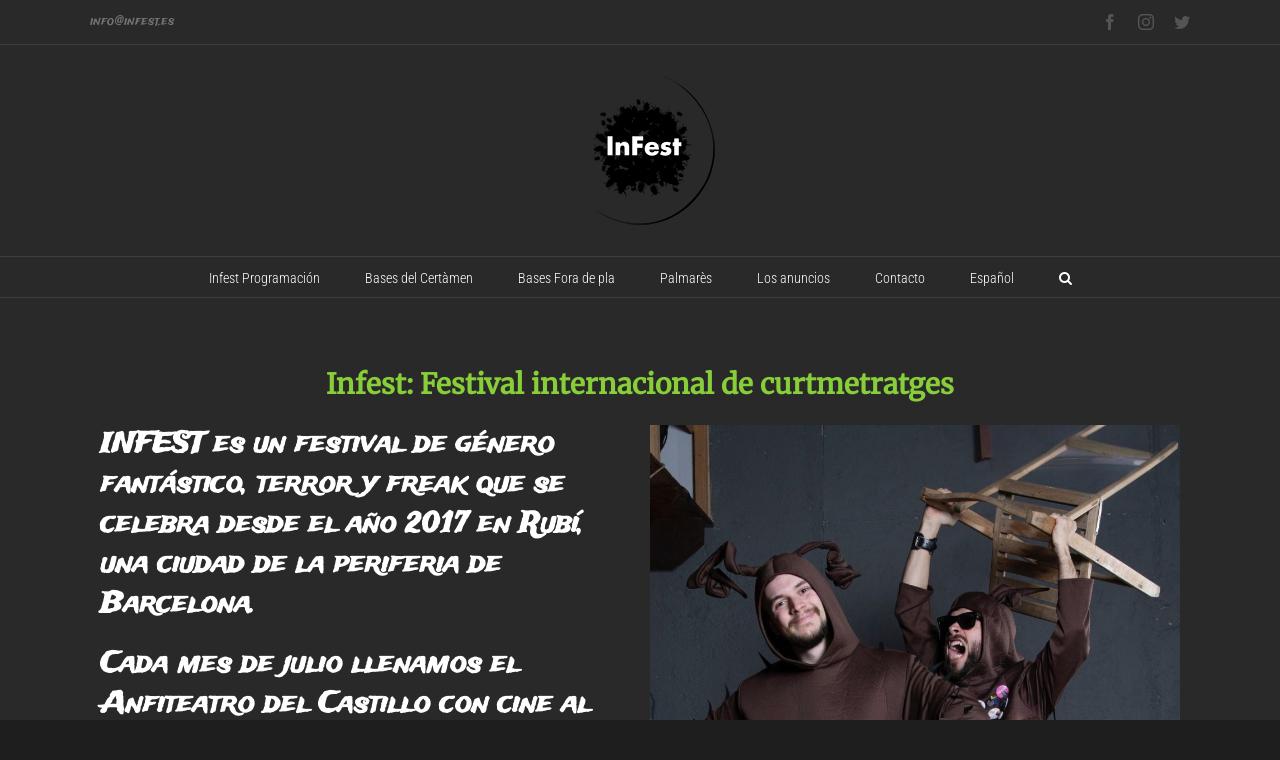

--- FILE ---
content_type: text/html; charset=UTF-8
request_url: http://www.infest.es/
body_size: 18709
content:
<!DOCTYPE html>
<html class="avada-html-layout-wide" lang="es-ES" prefix="og: http://ogp.me/ns# fb: http://ogp.me/ns/fb#">
<head>
	<meta http-equiv="X-UA-Compatible" content="IE=edge" />
	<meta http-equiv="Content-Type" content="text/html; charset=utf-8"/>
	<meta name="viewport" content="width=device-width, initial-scale=1" />
	<meta name='robots' content='index, follow, max-image-preview:large, max-snippet:-1, max-video-preview:-1' />
<link rel="alternate" hreflang="ca" href="http://www.infest.es/ca/" />
<link rel="alternate" hreflang="en" href="http://www.infest.es/en/" />
<link rel="alternate" hreflang="es" href="http://www.infest.es" />
<link rel="alternate" hreflang="x-default" href="http://www.infest.es" />

	<!-- This site is optimized with the Yoast SEO plugin v20.9 - https://yoast.com/wordpress/plugins/seo/ -->
	<title>home Infest 2026 - Infest</title>
	<link rel="canonical" href="https://www.infest.es/" />
	<meta property="og:locale" content="es_ES" />
	<meta property="og:type" content="website" />
	<meta property="og:title" content="home Infest 2026 - Infest" />
	<meta property="og:description" content="Infest: Festival internacional de curtmetratges INFEST es un festival de [&hellip;]" />
	<meta property="og:url" content="https://www.infest.es/" />
	<meta property="og:site_name" content="Infest" />
	<meta property="article:modified_time" content="2026-01-18T20:34:27+00:00" />
	<meta property="og:image" content="http://www.infest.es/wp-content/uploads/2025/12/WhatsApp-Image-2025-12-29-at-20.46.42-946x1024.jpeg" />
	<meta name="twitter:card" content="summary_large_image" />
	<script type="application/ld+json" class="yoast-schema-graph">{"@context":"https://schema.org","@graph":[{"@type":"WebPage","@id":"https://www.infest.es/","url":"https://www.infest.es/","name":"home Infest 2026 - Infest","isPartOf":{"@id":"http://www.infest.es/#website"},"about":{"@id":"http://www.infest.es/#organization"},"primaryImageOfPage":{"@id":"https://www.infest.es/#primaryimage"},"image":{"@id":"https://www.infest.es/#primaryimage"},"thumbnailUrl":"http://www.infest.es/wp-content/uploads/2025/12/WhatsApp-Image-2025-12-29-at-20.46.42-946x1024.jpeg","datePublished":"2025-06-15T10:08:08+00:00","dateModified":"2026-01-18T20:34:27+00:00","breadcrumb":{"@id":"https://www.infest.es/#breadcrumb"},"inLanguage":"es","potentialAction":[{"@type":"ReadAction","target":["https://www.infest.es/"]}]},{"@type":"ImageObject","inLanguage":"es","@id":"https://www.infest.es/#primaryimage","url":"http://www.infest.es/wp-content/uploads/2025/12/WhatsApp-Image-2025-12-29-at-20.46.42-946x1024.jpeg","contentUrl":"http://www.infest.es/wp-content/uploads/2025/12/WhatsApp-Image-2025-12-29-at-20.46.42-946x1024.jpeg"},{"@type":"BreadcrumbList","@id":"https://www.infest.es/#breadcrumb","itemListElement":[{"@type":"ListItem","position":1,"name":"Portada"}]},{"@type":"WebSite","@id":"http://www.infest.es/#website","url":"http://www.infest.es/","name":"Infest","description":"Festival internacional de cortos de terror, fantástico y freak de Rubí","publisher":{"@id":"http://www.infest.es/#organization"},"potentialAction":[{"@type":"SearchAction","target":{"@type":"EntryPoint","urlTemplate":"http://www.infest.es/?s={search_term_string}"},"query-input":"required name=search_term_string"}],"inLanguage":"es"},{"@type":"Organization","@id":"http://www.infest.es/#organization","name":"Infest","url":"http://www.infest.es/","logo":{"@type":"ImageObject","inLanguage":"es","@id":"http://www.infest.es/#/schema/logo/image/","url":"http://www.infest.es/wp-content/uploads/2023/04/infest_logo_retina_negatiu.png","contentUrl":"http://www.infest.es/wp-content/uploads/2023/04/infest_logo_retina_negatiu.png","width":341,"height":343,"caption":"Infest"},"image":{"@id":"http://www.infest.es/#/schema/logo/image/"}}]}</script>
	<!-- / Yoast SEO plugin. -->


<link rel='dns-prefetch' href='//www.infest.es' />
<link rel="alternate" type="application/rss+xml" title="Infest &raquo; Feed" href="http://www.infest.es/feed/" />
<link rel="alternate" type="application/rss+xml" title="Infest &raquo; Feed de los comentarios" href="http://www.infest.es/comments/feed/" />
<link rel="alternate" type="text/calendar" title="Infest &raquo; iCal Feed" href="http://www.infest.es/events/?ical=1" />
					<link rel="shortcut icon" href="http://www.infest.es/wp-content/uploads/2019/01/favi-1.png" type="image/x-icon" />
		
		
		
		
				<link rel="alternate" type="application/rss+xml" title="Infest &raquo; Comentario home Infest 2026 del feed" href="http://www.infest.es/home-infest-2025/feed/" />

		<meta property="og:title" content="home Infest 2026"/>
		<meta property="og:type" content="article"/>
		<meta property="og:url" content="http://www.infest.es/"/>
		<meta property="og:site_name" content="Infest"/>
		<meta property="og:description" content="Infest: Festival internacional de curtmetratges		
		INFEST es un festival de género fantástico, terror y freak que se celebra desde el año 2017 en Rubí, una ciudad de la periferia de Barcelona.Cada mes de julio llenamos el Anfiteatro del Castillo con cine al aire libre, cucarachas, risas y Rock"/>

									<meta property="og:image" content="http://www.infest.es/wp-content/uploads/2023/04/infest_logo_mespetit.png"/>
							<script type="text/javascript">
window._wpemojiSettings = {"baseUrl":"https:\/\/s.w.org\/images\/core\/emoji\/14.0.0\/72x72\/","ext":".png","svgUrl":"https:\/\/s.w.org\/images\/core\/emoji\/14.0.0\/svg\/","svgExt":".svg","source":{"concatemoji":"http:\/\/www.infest.es\/wp-includes\/js\/wp-emoji-release.min.js?ver=6.2.8"}};
/*! This file is auto-generated */
!function(e,a,t){var n,r,o,i=a.createElement("canvas"),p=i.getContext&&i.getContext("2d");function s(e,t){p.clearRect(0,0,i.width,i.height),p.fillText(e,0,0);e=i.toDataURL();return p.clearRect(0,0,i.width,i.height),p.fillText(t,0,0),e===i.toDataURL()}function c(e){var t=a.createElement("script");t.src=e,t.defer=t.type="text/javascript",a.getElementsByTagName("head")[0].appendChild(t)}for(o=Array("flag","emoji"),t.supports={everything:!0,everythingExceptFlag:!0},r=0;r<o.length;r++)t.supports[o[r]]=function(e){if(p&&p.fillText)switch(p.textBaseline="top",p.font="600 32px Arial",e){case"flag":return s("\ud83c\udff3\ufe0f\u200d\u26a7\ufe0f","\ud83c\udff3\ufe0f\u200b\u26a7\ufe0f")?!1:!s("\ud83c\uddfa\ud83c\uddf3","\ud83c\uddfa\u200b\ud83c\uddf3")&&!s("\ud83c\udff4\udb40\udc67\udb40\udc62\udb40\udc65\udb40\udc6e\udb40\udc67\udb40\udc7f","\ud83c\udff4\u200b\udb40\udc67\u200b\udb40\udc62\u200b\udb40\udc65\u200b\udb40\udc6e\u200b\udb40\udc67\u200b\udb40\udc7f");case"emoji":return!s("\ud83e\udef1\ud83c\udffb\u200d\ud83e\udef2\ud83c\udfff","\ud83e\udef1\ud83c\udffb\u200b\ud83e\udef2\ud83c\udfff")}return!1}(o[r]),t.supports.everything=t.supports.everything&&t.supports[o[r]],"flag"!==o[r]&&(t.supports.everythingExceptFlag=t.supports.everythingExceptFlag&&t.supports[o[r]]);t.supports.everythingExceptFlag=t.supports.everythingExceptFlag&&!t.supports.flag,t.DOMReady=!1,t.readyCallback=function(){t.DOMReady=!0},t.supports.everything||(n=function(){t.readyCallback()},a.addEventListener?(a.addEventListener("DOMContentLoaded",n,!1),e.addEventListener("load",n,!1)):(e.attachEvent("onload",n),a.attachEvent("onreadystatechange",function(){"complete"===a.readyState&&t.readyCallback()})),(e=t.source||{}).concatemoji?c(e.concatemoji):e.wpemoji&&e.twemoji&&(c(e.twemoji),c(e.wpemoji)))}(window,document,window._wpemojiSettings);
</script>
<style type="text/css">
img.wp-smiley,
img.emoji {
	display: inline !important;
	border: none !important;
	box-shadow: none !important;
	height: 1em !important;
	width: 1em !important;
	margin: 0 0.07em !important;
	vertical-align: -0.1em !important;
	background: none !important;
	padding: 0 !important;
}
</style>
	<link rel='stylesheet' id='wp-block-library-css' href='http://www.infest.es/wp-includes/css/dist/block-library/style.min.css?ver=6.2.8' type='text/css' media='all' />
<link rel='stylesheet' id='classic-theme-styles-css' href='http://www.infest.es/wp-includes/css/classic-themes.min.css?ver=6.2.8' type='text/css' media='all' />
<style id='global-styles-inline-css' type='text/css'>
body{--wp--preset--color--black: #000000;--wp--preset--color--cyan-bluish-gray: #abb8c3;--wp--preset--color--white: #ffffff;--wp--preset--color--pale-pink: #f78da7;--wp--preset--color--vivid-red: #cf2e2e;--wp--preset--color--luminous-vivid-orange: #ff6900;--wp--preset--color--luminous-vivid-amber: #fcb900;--wp--preset--color--light-green-cyan: #7bdcb5;--wp--preset--color--vivid-green-cyan: #00d084;--wp--preset--color--pale-cyan-blue: #8ed1fc;--wp--preset--color--vivid-cyan-blue: #0693e3;--wp--preset--color--vivid-purple: #9b51e0;--wp--preset--gradient--vivid-cyan-blue-to-vivid-purple: linear-gradient(135deg,rgba(6,147,227,1) 0%,rgb(155,81,224) 100%);--wp--preset--gradient--light-green-cyan-to-vivid-green-cyan: linear-gradient(135deg,rgb(122,220,180) 0%,rgb(0,208,130) 100%);--wp--preset--gradient--luminous-vivid-amber-to-luminous-vivid-orange: linear-gradient(135deg,rgba(252,185,0,1) 0%,rgba(255,105,0,1) 100%);--wp--preset--gradient--luminous-vivid-orange-to-vivid-red: linear-gradient(135deg,rgba(255,105,0,1) 0%,rgb(207,46,46) 100%);--wp--preset--gradient--very-light-gray-to-cyan-bluish-gray: linear-gradient(135deg,rgb(238,238,238) 0%,rgb(169,184,195) 100%);--wp--preset--gradient--cool-to-warm-spectrum: linear-gradient(135deg,rgb(74,234,220) 0%,rgb(151,120,209) 20%,rgb(207,42,186) 40%,rgb(238,44,130) 60%,rgb(251,105,98) 80%,rgb(254,248,76) 100%);--wp--preset--gradient--blush-light-purple: linear-gradient(135deg,rgb(255,206,236) 0%,rgb(152,150,240) 100%);--wp--preset--gradient--blush-bordeaux: linear-gradient(135deg,rgb(254,205,165) 0%,rgb(254,45,45) 50%,rgb(107,0,62) 100%);--wp--preset--gradient--luminous-dusk: linear-gradient(135deg,rgb(255,203,112) 0%,rgb(199,81,192) 50%,rgb(65,88,208) 100%);--wp--preset--gradient--pale-ocean: linear-gradient(135deg,rgb(255,245,203) 0%,rgb(182,227,212) 50%,rgb(51,167,181) 100%);--wp--preset--gradient--electric-grass: linear-gradient(135deg,rgb(202,248,128) 0%,rgb(113,206,126) 100%);--wp--preset--gradient--midnight: linear-gradient(135deg,rgb(2,3,129) 0%,rgb(40,116,252) 100%);--wp--preset--duotone--dark-grayscale: url('#wp-duotone-dark-grayscale');--wp--preset--duotone--grayscale: url('#wp-duotone-grayscale');--wp--preset--duotone--purple-yellow: url('#wp-duotone-purple-yellow');--wp--preset--duotone--blue-red: url('#wp-duotone-blue-red');--wp--preset--duotone--midnight: url('#wp-duotone-midnight');--wp--preset--duotone--magenta-yellow: url('#wp-duotone-magenta-yellow');--wp--preset--duotone--purple-green: url('#wp-duotone-purple-green');--wp--preset--duotone--blue-orange: url('#wp-duotone-blue-orange');--wp--preset--font-size--small: 13px;--wp--preset--font-size--medium: 20px;--wp--preset--font-size--large: 36px;--wp--preset--font-size--x-large: 42px;--wp--preset--spacing--20: 0.44rem;--wp--preset--spacing--30: 0.67rem;--wp--preset--spacing--40: 1rem;--wp--preset--spacing--50: 1.5rem;--wp--preset--spacing--60: 2.25rem;--wp--preset--spacing--70: 3.38rem;--wp--preset--spacing--80: 5.06rem;--wp--preset--shadow--natural: 6px 6px 9px rgba(0, 0, 0, 0.2);--wp--preset--shadow--deep: 12px 12px 50px rgba(0, 0, 0, 0.4);--wp--preset--shadow--sharp: 6px 6px 0px rgba(0, 0, 0, 0.2);--wp--preset--shadow--outlined: 6px 6px 0px -3px rgba(255, 255, 255, 1), 6px 6px rgba(0, 0, 0, 1);--wp--preset--shadow--crisp: 6px 6px 0px rgba(0, 0, 0, 1);}:where(.is-layout-flex){gap: 0.5em;}body .is-layout-flow > .alignleft{float: left;margin-inline-start: 0;margin-inline-end: 2em;}body .is-layout-flow > .alignright{float: right;margin-inline-start: 2em;margin-inline-end: 0;}body .is-layout-flow > .aligncenter{margin-left: auto !important;margin-right: auto !important;}body .is-layout-constrained > .alignleft{float: left;margin-inline-start: 0;margin-inline-end: 2em;}body .is-layout-constrained > .alignright{float: right;margin-inline-start: 2em;margin-inline-end: 0;}body .is-layout-constrained > .aligncenter{margin-left: auto !important;margin-right: auto !important;}body .is-layout-constrained > :where(:not(.alignleft):not(.alignright):not(.alignfull)){max-width: var(--wp--style--global--content-size);margin-left: auto !important;margin-right: auto !important;}body .is-layout-constrained > .alignwide{max-width: var(--wp--style--global--wide-size);}body .is-layout-flex{display: flex;}body .is-layout-flex{flex-wrap: wrap;align-items: center;}body .is-layout-flex > *{margin: 0;}:where(.wp-block-columns.is-layout-flex){gap: 2em;}.has-black-color{color: var(--wp--preset--color--black) !important;}.has-cyan-bluish-gray-color{color: var(--wp--preset--color--cyan-bluish-gray) !important;}.has-white-color{color: var(--wp--preset--color--white) !important;}.has-pale-pink-color{color: var(--wp--preset--color--pale-pink) !important;}.has-vivid-red-color{color: var(--wp--preset--color--vivid-red) !important;}.has-luminous-vivid-orange-color{color: var(--wp--preset--color--luminous-vivid-orange) !important;}.has-luminous-vivid-amber-color{color: var(--wp--preset--color--luminous-vivid-amber) !important;}.has-light-green-cyan-color{color: var(--wp--preset--color--light-green-cyan) !important;}.has-vivid-green-cyan-color{color: var(--wp--preset--color--vivid-green-cyan) !important;}.has-pale-cyan-blue-color{color: var(--wp--preset--color--pale-cyan-blue) !important;}.has-vivid-cyan-blue-color{color: var(--wp--preset--color--vivid-cyan-blue) !important;}.has-vivid-purple-color{color: var(--wp--preset--color--vivid-purple) !important;}.has-black-background-color{background-color: var(--wp--preset--color--black) !important;}.has-cyan-bluish-gray-background-color{background-color: var(--wp--preset--color--cyan-bluish-gray) !important;}.has-white-background-color{background-color: var(--wp--preset--color--white) !important;}.has-pale-pink-background-color{background-color: var(--wp--preset--color--pale-pink) !important;}.has-vivid-red-background-color{background-color: var(--wp--preset--color--vivid-red) !important;}.has-luminous-vivid-orange-background-color{background-color: var(--wp--preset--color--luminous-vivid-orange) !important;}.has-luminous-vivid-amber-background-color{background-color: var(--wp--preset--color--luminous-vivid-amber) !important;}.has-light-green-cyan-background-color{background-color: var(--wp--preset--color--light-green-cyan) !important;}.has-vivid-green-cyan-background-color{background-color: var(--wp--preset--color--vivid-green-cyan) !important;}.has-pale-cyan-blue-background-color{background-color: var(--wp--preset--color--pale-cyan-blue) !important;}.has-vivid-cyan-blue-background-color{background-color: var(--wp--preset--color--vivid-cyan-blue) !important;}.has-vivid-purple-background-color{background-color: var(--wp--preset--color--vivid-purple) !important;}.has-black-border-color{border-color: var(--wp--preset--color--black) !important;}.has-cyan-bluish-gray-border-color{border-color: var(--wp--preset--color--cyan-bluish-gray) !important;}.has-white-border-color{border-color: var(--wp--preset--color--white) !important;}.has-pale-pink-border-color{border-color: var(--wp--preset--color--pale-pink) !important;}.has-vivid-red-border-color{border-color: var(--wp--preset--color--vivid-red) !important;}.has-luminous-vivid-orange-border-color{border-color: var(--wp--preset--color--luminous-vivid-orange) !important;}.has-luminous-vivid-amber-border-color{border-color: var(--wp--preset--color--luminous-vivid-amber) !important;}.has-light-green-cyan-border-color{border-color: var(--wp--preset--color--light-green-cyan) !important;}.has-vivid-green-cyan-border-color{border-color: var(--wp--preset--color--vivid-green-cyan) !important;}.has-pale-cyan-blue-border-color{border-color: var(--wp--preset--color--pale-cyan-blue) !important;}.has-vivid-cyan-blue-border-color{border-color: var(--wp--preset--color--vivid-cyan-blue) !important;}.has-vivid-purple-border-color{border-color: var(--wp--preset--color--vivid-purple) !important;}.has-vivid-cyan-blue-to-vivid-purple-gradient-background{background: var(--wp--preset--gradient--vivid-cyan-blue-to-vivid-purple) !important;}.has-light-green-cyan-to-vivid-green-cyan-gradient-background{background: var(--wp--preset--gradient--light-green-cyan-to-vivid-green-cyan) !important;}.has-luminous-vivid-amber-to-luminous-vivid-orange-gradient-background{background: var(--wp--preset--gradient--luminous-vivid-amber-to-luminous-vivid-orange) !important;}.has-luminous-vivid-orange-to-vivid-red-gradient-background{background: var(--wp--preset--gradient--luminous-vivid-orange-to-vivid-red) !important;}.has-very-light-gray-to-cyan-bluish-gray-gradient-background{background: var(--wp--preset--gradient--very-light-gray-to-cyan-bluish-gray) !important;}.has-cool-to-warm-spectrum-gradient-background{background: var(--wp--preset--gradient--cool-to-warm-spectrum) !important;}.has-blush-light-purple-gradient-background{background: var(--wp--preset--gradient--blush-light-purple) !important;}.has-blush-bordeaux-gradient-background{background: var(--wp--preset--gradient--blush-bordeaux) !important;}.has-luminous-dusk-gradient-background{background: var(--wp--preset--gradient--luminous-dusk) !important;}.has-pale-ocean-gradient-background{background: var(--wp--preset--gradient--pale-ocean) !important;}.has-electric-grass-gradient-background{background: var(--wp--preset--gradient--electric-grass) !important;}.has-midnight-gradient-background{background: var(--wp--preset--gradient--midnight) !important;}.has-small-font-size{font-size: var(--wp--preset--font-size--small) !important;}.has-medium-font-size{font-size: var(--wp--preset--font-size--medium) !important;}.has-large-font-size{font-size: var(--wp--preset--font-size--large) !important;}.has-x-large-font-size{font-size: var(--wp--preset--font-size--x-large) !important;}
.wp-block-navigation a:where(:not(.wp-element-button)){color: inherit;}
:where(.wp-block-columns.is-layout-flex){gap: 2em;}
.wp-block-pullquote{font-size: 1.5em;line-height: 1.6;}
</style>
<link rel='stylesheet' id='wpml-blocks-css' href='http://www.infest.es/wp-content/plugins/sitepress-multilingual-cms/dist/css/blocks/styles.css?ver=4.6.3' type='text/css' media='all' />
<link rel='stylesheet' id='wpml-legacy-horizontal-list-0-css' href='//www.infest.es/wp-content/plugins/sitepress-multilingual-cms/templates/language-switchers/legacy-list-horizontal/style.min.css?ver=1' type='text/css' media='all' />
<link rel='stylesheet' id='wpml-menu-item-0-css' href='//www.infest.es/wp-content/plugins/sitepress-multilingual-cms/templates/language-switchers/menu-item/style.min.css?ver=1' type='text/css' media='all' />
<link rel='stylesheet' id='avada-stylesheet-css' href='http://www.infest.es/wp-content/themes/Avada/assets/css/style.min.css?ver=5.7.2' type='text/css' media='all' />
<link rel='stylesheet' id='child-style-css' href='http://www.infest.es/wp-content/themes/avada-infest/style.css?ver=6.2.8' type='text/css' media='all' />
<!--[if lte IE 9]>
<link rel='stylesheet' id='avada-IE-fontawesome-css' href='http://www.infest.es/wp-content/themes/Avada/includes/lib/assets/fonts/fontawesome/font-awesome.min.css?ver=5.7.2' type='text/css' media='all' />
<![endif]-->
<!--[if IE]>
<link rel='stylesheet' id='avada-IE-css' href='http://www.infest.es/wp-content/themes/Avada/assets/css/ie.min.css?ver=5.7.2' type='text/css' media='all' />
<![endif]-->
<link rel='stylesheet' id='elementor-icons-css' href='http://www.infest.es/wp-content/plugins/elementor/assets/lib/eicons/css/elementor-icons.min.css?ver=5.20.0' type='text/css' media='all' />
<link rel='stylesheet' id='elementor-frontend-css' href='http://www.infest.es/wp-content/uploads/elementor/css/custom-frontend-lite.min.css?ver=1767554547' type='text/css' media='all' />
<link rel='stylesheet' id='swiper-css' href='http://www.infest.es/wp-content/plugins/elementor/assets/lib/swiper/v8/css/swiper.min.css?ver=8.4.5' type='text/css' media='all' />
<link rel='stylesheet' id='elementor-post-16973-css' href='http://www.infest.es/wp-content/uploads/elementor/css/post-16973.css?ver=1767554547' type='text/css' media='all' />
<link rel='stylesheet' id='elementor-post-19975-css' href='http://www.infest.es/wp-content/uploads/elementor/css/post-19975.css?ver=1768768589' type='text/css' media='all' />
<link rel='stylesheet' id='fusion-dynamic-css-css' href='http://www.infest.es/wp-content/uploads/fusion-styles/4359f5f650a7e7f9517e4a204969fa5f.min.css?ver=6.2.8' type='text/css' media='all' />
<link rel='stylesheet' id='google-fonts-1-css' href='https://fonts.googleapis.com/css?family=Roboto%3A100%2C100italic%2C200%2C200italic%2C300%2C300italic%2C400%2C400italic%2C500%2C500italic%2C600%2C600italic%2C700%2C700italic%2C800%2C800italic%2C900%2C900italic%7CRoboto+Slab%3A100%2C100italic%2C200%2C200italic%2C300%2C300italic%2C400%2C400italic%2C500%2C500italic%2C600%2C600italic%2C700%2C700italic%2C800%2C800italic%2C900%2C900italic%7CTrade+Winds%3A100%2C100italic%2C200%2C200italic%2C300%2C300italic%2C400%2C400italic%2C500%2C500italic%2C600%2C600italic%2C700%2C700italic%2C800%2C800italic%2C900%2C900italic&#038;display=auto&#038;ver=6.2.8' type='text/css' media='all' />
<link rel="preconnect" href="https://fonts.gstatic.com/" crossorigin><script type='text/javascript' src='http://www.infest.es/wp-includes/js/jquery/jquery.min.js?ver=3.6.4' id='jquery-core-js'></script>
<script type='text/javascript' src='http://www.infest.es/wp-includes/js/jquery/jquery-migrate.min.js?ver=3.4.0' id='jquery-migrate-js'></script>
<link rel="https://api.w.org/" href="http://www.infest.es/wp-json/" /><link rel="alternate" type="application/json" href="http://www.infest.es/wp-json/wp/v2/pages/19975" /><link rel="EditURI" type="application/rsd+xml" title="RSD" href="http://www.infest.es/xmlrpc.php?rsd" />
<link rel="wlwmanifest" type="application/wlwmanifest+xml" href="http://www.infest.es/wp-includes/wlwmanifest.xml" />
<meta name="generator" content="WordPress 6.2.8" />
<link rel='shortlink' href='http://www.infest.es/' />
<link rel="alternate" type="application/json+oembed" href="http://www.infest.es/wp-json/oembed/1.0/embed?url=http%3A%2F%2Fwww.infest.es%2F" />
<link rel="alternate" type="text/xml+oembed" href="http://www.infest.es/wp-json/oembed/1.0/embed?url=http%3A%2F%2Fwww.infest.es%2F&#038;format=xml" />
<meta name="generator" content="WPML ver:4.6.3 stt:8,1,2;" />
<meta name="tec-api-version" content="v1"><meta name="tec-api-origin" content="http://www.infest.es"><link rel="alternate" href="http://www.infest.es/wp-json/tribe/events/v1/" /><meta name="generator" content="Elementor 3.13.4; features: e_dom_optimization, e_optimized_assets_loading, e_optimized_css_loading, a11y_improvements, additional_custom_breakpoints; settings: css_print_method-external, google_font-enabled, font_display-auto">
<style type="text/css">.recentcomments a{display:inline !important;padding:0 !important;margin:0 !important;}</style><style type="text/css" id="custom-background-css">
body.custom-background { background-color: #ffffff; }
</style>
					<style type="text/css" id="wp-custom-css">
			.wpcf7-field-group-add {
	box-shadow: 0px 10px 14px -7px #b21f1a;
	background:linear-gradient(to bottom, #b21f1a 5%, #b21f1a 100%);
	background-color:#b21f1a;
	border-radius:4px;
	border:1px solid #b21f1a;
	display:inline-block;
	cursor:pointer;
	color:#ffffff;
	font-family:Arial;
	font-size:14px;
	font-weight:bold;
	padding:13px 13px;
	text-decoration:none;
	text-shadow:0px 1px 0px #5b8a3c;
}
.wpcf7-field-group-add:hover {
	background:linear-gradient(to bottom, #b21f1a 5%, #b21f1a 100%);
	background-color:#b21f1a;
}
.wpcf7-field-group-add:active {
	position:relative;
	top:1px;
}

.wpcf7-field-group-remove {
	box-shadow: 0px 10px 14px -7px #732727;
	background:linear-gradient(to bottom, #b35959 5%, #b35252 100%);
	background-color:#b35959;
	border-radius:4px;
	border:1px solid #8f2929;
	display:inline-block;
	cursor:pointer;
	color:#ffffff;
	font-family:Arial;
	font-size:14px;
	font-weight:bold;
	padding:13px 13px;
	text-decoration:none;
	text-shadow:0px 1px 0px #8a3e3e;
}
.wpcf7-field-group-remove:hover {
	background:linear-gradient(to bottom, #b35252 5%, #b35959 100%);
	background-color:#b35252;
}
.wpcf7-field-group-remove:active {
	position:relative;
	top:1px;
}

/* Contact Form 7 Submit Button 
 -------------------------------*/
 .wpcf7 input[type="submit"] {
     background: #b21f1a;
 }
		</style>
		
		
	<script type="text/javascript">
		var doc = document.documentElement;
		doc.setAttribute('data-useragent', navigator.userAgent);
	</script>

	</head>

<body class="home page-template-default page page-id-19975 custom-background wp-custom-logo tribe-no-js fusion-image-hovers fusion-body ltr fusion-sticky-header no-tablet-sticky-header no-mobile-sticky-header no-mobile-slidingbar no-mobile-totop fusion-disable-outline mobile-logo-pos-center layout-wide-mode fusion-top-header menu-text-align-center mobile-menu-design-modern fusion-show-pagination-text fusion-header-layout-v5 avada-responsive avada-footer-fx-none fusion-search-form-classic fusion-avatar-square elementor-default elementor-kit-16973 elementor-page elementor-page-19975">
	<a class="skip-link screen-reader-text" href="#content">Skip to content</a>
				<div id="wrapper" class="">
		<div id="home" style="position:relative;top:-1px;"></div>
		
			<header class="fusion-header-wrapper">
				<div class="fusion-header-v5 fusion-logo-center fusion-sticky-menu- fusion-sticky-logo- fusion-mobile-logo- fusion-sticky-menu-only fusion-header-menu-align-center fusion-mobile-menu-design-modern">
					
<div class="fusion-secondary-header">
	<div class="fusion-row">
					<div class="fusion-alignleft">
				<div class="fusion-contact-info"><a href="mailto:&#105;nfo&#64;i&#110;f&#101;s&#116;&#46;e&#115;">&#105;nfo&#64;i&#110;f&#101;s&#116;&#46;e&#115;</a></div>			</div>
							<div class="fusion-alignright">
				<div class="fusion-social-links-header"><div class="fusion-social-networks"><div class="fusion-social-networks-wrapper"><a  class="fusion-social-network-icon fusion-tooltip fusion-facebook fusion-icon-facebook" style="color:#545455;" href="https://www.facebook.com/festivalinfest/" target="_blank" rel="noopener noreferrer" data-placement="bottom" data-title="Facebook" data-toggle="tooltip" title="Facebook"><span class="screen-reader-text">Facebook</span></a><a  class="fusion-social-network-icon fusion-tooltip fusion-instagram fusion-icon-instagram" style="color:#545455;" href="https://www.instagram.com/infestrubi/" target="_blank" rel="noopener noreferrer" data-placement="bottom" data-title="Instagram" data-toggle="tooltip" title="Instagram"><span class="screen-reader-text">Instagram</span></a><a  class="fusion-social-network-icon fusion-tooltip fusion-twitter fusion-icon-twitter" style="color:#545455;" href="https://twitter.com/infestrubi?lang=es" target="_blank" rel="noopener noreferrer" data-placement="bottom" data-title="Twitter" data-toggle="tooltip" title="Twitter"><span class="screen-reader-text">Twitter</span></a></div></div></div>			</div>
			</div>
</div>
<div class="fusion-header-sticky-height"></div>
<div class="fusion-sticky-header-wrapper"> <!-- start fusion sticky header wrapper -->
	<div class="fusion-header">
		<div class="fusion-row">
							<div class="fusion-logo" data-margin-top="31px" data-margin-bottom="31px" data-margin-left="0px" data-margin-right="0px">
			<a class="fusion-logo-link"  href="http://www.infest.es/" >

						<!-- standard logo -->
			<img src="http://www.infest.es/wp-content/uploads/2023/04/infest_logo_mespetit.png" srcset="http://www.infest.es/wp-content/uploads/2023/04/infest_logo_mespetit.png 1x, http://www.infest.es/wp-content/uploads/2023/04/infest_logo_retina.png 2x" width="150" height="149" style="max-height:149px;height:auto;" alt="Infest Logo" retina_logo_url="http://www.infest.es/wp-content/uploads/2023/04/infest_logo_retina.png" class="fusion-standard-logo" />

			
					</a>
		</div>
								<div class="fusion-mobile-menu-icons">
							<a href="#" class="fusion-icon fusion-icon-bars" aria-label="Toggle mobile menu" aria-expanded="false"></a>
		
					<a href="#" class="fusion-icon fusion-icon-search" aria-label="Toggle mobile search"></a>
		
		
			</div>
				
					</div>
	</div>
	<div class="fusion-secondary-main-menu">
		<div class="fusion-row">
			<nav class="fusion-main-menu" aria-label="Main Menu"><ul id="menu-spanish" class="fusion-menu"><li  id="menu-item-20392"  class="menu-item menu-item-type-post_type menu-item-object-page menu-item-20392"  data-item-id="20392"><a  href="http://www.infest.es/infest-programacion-2025/" class="fusion-bar-highlight" role="menuitem"><span class="menu-text">Infest Programación</span></a></li><li  id="menu-item-20753"  class="menu-item menu-item-type-post_type menu-item-object-page menu-item-20753"  data-item-id="20753"><a  href="http://www.infest.es/bases-del-certamen/" class="fusion-bar-highlight" role="menuitem"><span class="menu-text">Bases del Certàmen</span></a></li><li  id="menu-item-20766"  class="menu-item menu-item-type-post_type menu-item-object-page menu-item-20766"  data-item-id="20766"><a  href="http://www.infest.es/bases-fora-de-pla/" class="fusion-bar-highlight" role="menuitem"><span class="menu-text">Bases Fora de pla</span></a></li><li  id="menu-item-15305"  class="menu-item menu-item-type-post_type menu-item-object-page menu-item-15305"  data-item-id="15305"><a  href="http://www.infest.es/palmares-2/" class="fusion-bar-highlight" role="menuitem"><span class="menu-text">Palmarès</span></a></li><li  id="menu-item-16171"  class="menu-item menu-item-type-post_type menu-item-object-page menu-item-16171"  data-item-id="16171"><a  href="http://www.infest.es/els-anuncis/" class="fusion-bar-highlight" role="menuitem"><span class="menu-text">Los anuncios</span></a></li><li  id="menu-item-13684"  class="menu-item menu-item-type-post_type menu-item-object-page menu-item-13684"  data-item-id="13684"><a  href="http://www.infest.es/contacto/" class="fusion-bar-highlight" role="menuitem"><span class="menu-text">Contacto</span></a></li><li  id="menu-item-wpml-ls-16-es"  class="menu-item wpml-ls-slot-16 wpml-ls-item wpml-ls-item-es wpml-ls-current-language wpml-ls-menu-item wpml-ls-last-item menu-item-type-wpml_ls_menu_item menu-item-object-wpml_ls_menu_item menu-item-has-children menu-item-wpml-ls-16-es fusion-dropdown-menu"  data-classes="menu-item" data-item-id="wpml-ls-16-es"><a  title="Español" href="http://www.infest.es" class="fusion-bar-highlight wpml-ls-link" role="menuitem"><span class="menu-text"><span class="wpml-ls-native" lang="es">Español</span></span></a><ul role="menu" class="sub-menu"><li  id="menu-item-wpml-ls-16-ca"  class="menu-item wpml-ls-slot-16 wpml-ls-item wpml-ls-item-ca wpml-ls-menu-item wpml-ls-first-item menu-item-type-wpml_ls_menu_item menu-item-object-wpml_ls_menu_item menu-item-wpml-ls-16-ca fusion-dropdown-submenu"  data-classes="menu-item"><a  title="Català" href="http://www.infest.es/ca/" class="fusion-bar-highlight wpml-ls-link" role="menuitem"><span><span class="wpml-ls-native" lang="ca">Català</span></span></a></li><li  id="menu-item-wpml-ls-16-en"  class="menu-item wpml-ls-slot-16 wpml-ls-item wpml-ls-item-en wpml-ls-menu-item menu-item-type-wpml_ls_menu_item menu-item-object-wpml_ls_menu_item menu-item-wpml-ls-16-en fusion-dropdown-submenu"  data-classes="menu-item"><a  title="English" href="http://www.infest.es/en/" class="fusion-bar-highlight wpml-ls-link" role="menuitem"><span><span class="wpml-ls-native" lang="en">English</span></span></a></li></ul></li><li class="fusion-custom-menu-item fusion-main-menu-search"><a class="fusion-main-menu-icon fusion-bar-highlight" href="#" aria-label="Search" data-title="Search" title="Search"></a><div class="fusion-custom-menu-item-contents"><form role="search" class="searchform fusion-search-form" method="get" action="http://www.infest.es/">
	<div class="fusion-search-form-content">
		<div class="fusion-search-field search-field">
			<label class="screen-reader-text" for="s">Search for:</label>
			<input type="text" value="" name="s" class="s" placeholder="Search ..." required aria-required="true" aria-label="Search ..."/>
		</div>
		<div class="fusion-search-button search-button">
			<input type="submit" class="fusion-search-submit searchsubmit" value="&#xf002;" />
		</div>
	</div>
</form>
</div></li></ul></nav>
<nav class="fusion-mobile-nav-holder fusion-mobile-menu-text-align-left" aria-label="Main Menu Mobile"></nav>

			
<div class="fusion-clearfix"></div>
<div class="fusion-mobile-menu-search">
	<form role="search" class="searchform fusion-search-form" method="get" action="http://www.infest.es/">
	<div class="fusion-search-form-content">
		<div class="fusion-search-field search-field">
			<label class="screen-reader-text" for="s">Search for:</label>
			<input type="text" value="" name="s" class="s" placeholder="Search ..." required aria-required="true" aria-label="Search ..."/>
		</div>
		<div class="fusion-search-button search-button">
			<input type="submit" class="fusion-search-submit searchsubmit" value="&#xf002;" />
		</div>
	</div>
</form>
</div>
		</div>
	</div>
</div> <!-- end fusion sticky header wrapper -->
				</div>
				<div class="fusion-clearfix"></div>
			</header>
					
		
		<div id="sliders-container">
					</div>
				
		
									
				<main id="main" role="main" class="clearfix " style="">
			<div class="fusion-row" style="">
<section id="content" style="width: 100%;">
					<div id="post-19975" class="post-19975 page type-page status-publish hentry">
			<span class="entry-title rich-snippet-hidden">home Infest 2026</span><span class="vcard rich-snippet-hidden"><span class="fn"><a href="http://www.infest.es/author/infest/" title="Entradas de infest" rel="author">infest</a></span></span><span class="updated rich-snippet-hidden">2026-01-18T20:34:27+00:00</span>																			
			<div class="post-content">
						<div data-elementor-type="wp-page" data-elementor-id="19975" class="elementor elementor-19975 elementor-19973">
									<section class="elementor-section elementor-top-section elementor-element elementor-element-b1eedc2 elementor-section-boxed elementor-section-height-default elementor-section-height-default" data-id="b1eedc2" data-element_type="section">
						<div class="elementor-container elementor-column-gap-default">
					<div class="elementor-column elementor-col-100 elementor-top-column elementor-element elementor-element-d40dac0" data-id="d40dac0" data-element_type="column">
			<div class="elementor-widget-wrap elementor-element-populated">
								<div class="elementor-element elementor-element-41b0c66 elementor-widget-mobile__width-initial elementor-widget elementor-widget-heading" data-id="41b0c66" data-element_type="widget" data-widget_type="heading.default">
				<div class="elementor-widget-container">
			<style>/*! elementor - v3.13.3 - 28-05-2023 */
.elementor-heading-title{padding:0;margin:0;line-height:1}.elementor-widget-heading .elementor-heading-title[class*=elementor-size-]>a{color:inherit;font-size:inherit;line-height:inherit}.elementor-widget-heading .elementor-heading-title.elementor-size-small{font-size:15px}.elementor-widget-heading .elementor-heading-title.elementor-size-medium{font-size:19px}.elementor-widget-heading .elementor-heading-title.elementor-size-large{font-size:29px}.elementor-widget-heading .elementor-heading-title.elementor-size-xl{font-size:39px}.elementor-widget-heading .elementor-heading-title.elementor-size-xxl{font-size:59px}</style><h3 class="elementor-heading-title elementor-size-default">Infest: Festival internacional de curtmetratges</h3>		</div>
				</div>
					</div>
		</div>
							</div>
		</section>
				<section class="elementor-section elementor-top-section elementor-element elementor-element-356ac20 elementor-section-boxed elementor-section-height-default elementor-section-height-default" data-id="356ac20" data-element_type="section">
						<div class="elementor-container elementor-column-gap-default">
					<div class="elementor-column elementor-col-50 elementor-top-column elementor-element elementor-element-156ed1e" data-id="156ed1e" data-element_type="column">
			<div class="elementor-widget-wrap elementor-element-populated">
								<div class="elementor-element elementor-element-cc33e24 elementor-widget__width-initial elementor-widget elementor-widget-text-editor" data-id="cc33e24" data-element_type="widget" data-widget_type="text-editor.default">
				<div class="elementor-widget-container">
			<style>/*! elementor - v3.13.3 - 28-05-2023 */
.elementor-widget-text-editor.elementor-drop-cap-view-stacked .elementor-drop-cap{background-color:#69727d;color:#fff}.elementor-widget-text-editor.elementor-drop-cap-view-framed .elementor-drop-cap{color:#69727d;border:3px solid;background-color:transparent}.elementor-widget-text-editor:not(.elementor-drop-cap-view-default) .elementor-drop-cap{margin-top:8px}.elementor-widget-text-editor:not(.elementor-drop-cap-view-default) .elementor-drop-cap-letter{width:1em;height:1em}.elementor-widget-text-editor .elementor-drop-cap{float:left;text-align:center;line-height:1;font-size:50px}.elementor-widget-text-editor .elementor-drop-cap-letter{display:inline-block}</style>				<p data-start="71" data-end="216"><strong data-start="71" data-end="216">INFEST es un festival de género fantástico, terror y freak que se celebra desde el año 2017 en Rubí, una ciudad de la periferia de Barcelona.</strong></p><p data-start="218" data-end="405"><strong data-start="218" data-end="405">Cada mes de julio llenamos el Anfiteatro del Castillo con cine al aire libre, cucarachas, risas y Rock n’ Roll. Todo lo que necesitas para ser feliz, envuelto en sangre y mucho humor.</strong></p><p data-start="407" data-end="420"><strong data-start="407" data-end="420">Y gratis.</strong></p><p data-start="422" data-end="443"><strong data-start="422" data-end="443">¿Qué más quieres?</strong></p><p data-start="445" data-end="468"><strong data-start="445" data-end="468">Accede a las bases.</strong></p><p><b><a href="http://www.infest.es/wp-content/uploads/2025/12/Bases-InFest2026_Spanish_v0.pdf" rel="noopener"> ¡Bases para Infest 2026 Descarga!</a></b></p>						</div>
				</div>
					</div>
		</div>
				<div class="elementor-column elementor-col-50 elementor-top-column elementor-element elementor-element-d2fe090" data-id="d2fe090" data-element_type="column">
			<div class="elementor-widget-wrap elementor-element-populated">
								<div class="elementor-element elementor-element-d5467ca elementor-widget elementor-widget-image" data-id="d5467ca" data-element_type="widget" data-widget_type="image.default">
				<div class="elementor-widget-container">
			<style>/*! elementor - v3.13.3 - 28-05-2023 */
.elementor-widget-image{text-align:center}.elementor-widget-image a{display:inline-block}.elementor-widget-image a img[src$=".svg"]{width:48px}.elementor-widget-image img{vertical-align:middle;display:inline-block}</style>												<img decoding="async" width="946" height="1024" src="http://www.infest.es/wp-content/uploads/2025/12/WhatsApp-Image-2025-12-29-at-20.46.42-946x1024.jpeg" class="attachment-large size-large wp-image-20720" alt="" loading="lazy" srcset="http://www.infest.es/wp-content/uploads/2025/12/WhatsApp-Image-2025-12-29-at-20.46.42-200x216.jpeg 200w, http://www.infest.es/wp-content/uploads/2025/12/WhatsApp-Image-2025-12-29-at-20.46.42-277x300.jpeg 277w, http://www.infest.es/wp-content/uploads/2025/12/WhatsApp-Image-2025-12-29-at-20.46.42-400x433.jpeg 400w, http://www.infest.es/wp-content/uploads/2025/12/WhatsApp-Image-2025-12-29-at-20.46.42-600x649.jpeg 600w, http://www.infest.es/wp-content/uploads/2025/12/WhatsApp-Image-2025-12-29-at-20.46.42-768x831.jpeg 768w, http://www.infest.es/wp-content/uploads/2025/12/WhatsApp-Image-2025-12-29-at-20.46.42-800x866.jpeg 800w, http://www.infest.es/wp-content/uploads/2025/12/WhatsApp-Image-2025-12-29-at-20.46.42-946x1024.jpeg 946w, http://www.infest.es/wp-content/uploads/2025/12/WhatsApp-Image-2025-12-29-at-20.46.42-1200x1298.jpeg 1200w, http://www.infest.es/wp-content/uploads/2025/12/WhatsApp-Image-2025-12-29-at-20.46.42.jpeg 1305w" sizes="(max-width: 946px) 100vw, 946px" />															</div>
				</div>
					</div>
		</div>
							</div>
		</section>
				<section class="elementor-section elementor-top-section elementor-element elementor-element-9fdc22c elementor-section-boxed elementor-section-height-default elementor-section-height-default" data-id="9fdc22c" data-element_type="section">
						<div class="elementor-container elementor-column-gap-default">
					<div class="elementor-column elementor-col-100 elementor-top-column elementor-element elementor-element-f4e93b0" data-id="f4e93b0" data-element_type="column">
			<div class="elementor-widget-wrap elementor-element-populated">
								<div class="elementor-element elementor-element-f3964e2 elementor-widget-divider--separator-type-pattern elementor-widget-divider--view-line elementor-widget elementor-widget-divider" data-id="f3964e2" data-element_type="widget" data-widget_type="divider.default">
				<div class="elementor-widget-container">
			<style>/*! elementor - v3.13.3 - 28-05-2023 */
.elementor-widget-divider{--divider-border-style:none;--divider-border-width:1px;--divider-color:#0c0d0e;--divider-icon-size:20px;--divider-element-spacing:10px;--divider-pattern-height:24px;--divider-pattern-size:20px;--divider-pattern-url:none;--divider-pattern-repeat:repeat-x}.elementor-widget-divider .elementor-divider{display:flex}.elementor-widget-divider .elementor-divider__text{font-size:15px;line-height:1;max-width:95%}.elementor-widget-divider .elementor-divider__element{margin:0 var(--divider-element-spacing);flex-shrink:0}.elementor-widget-divider .elementor-icon{font-size:var(--divider-icon-size)}.elementor-widget-divider .elementor-divider-separator{display:flex;margin:0;direction:ltr}.elementor-widget-divider--view-line_icon .elementor-divider-separator,.elementor-widget-divider--view-line_text .elementor-divider-separator{align-items:center}.elementor-widget-divider--view-line_icon .elementor-divider-separator:after,.elementor-widget-divider--view-line_icon .elementor-divider-separator:before,.elementor-widget-divider--view-line_text .elementor-divider-separator:after,.elementor-widget-divider--view-line_text .elementor-divider-separator:before{display:block;content:"";border-bottom:0;flex-grow:1;border-top:var(--divider-border-width) var(--divider-border-style) var(--divider-color)}.elementor-widget-divider--element-align-left .elementor-divider .elementor-divider-separator>.elementor-divider__svg:first-of-type{flex-grow:0;flex-shrink:100}.elementor-widget-divider--element-align-left .elementor-divider-separator:before{content:none}.elementor-widget-divider--element-align-left .elementor-divider__element{margin-left:0}.elementor-widget-divider--element-align-right .elementor-divider .elementor-divider-separator>.elementor-divider__svg:last-of-type{flex-grow:0;flex-shrink:100}.elementor-widget-divider--element-align-right .elementor-divider-separator:after{content:none}.elementor-widget-divider--element-align-right .elementor-divider__element{margin-right:0}.elementor-widget-divider:not(.elementor-widget-divider--view-line_text):not(.elementor-widget-divider--view-line_icon) .elementor-divider-separator{border-top:var(--divider-border-width) var(--divider-border-style) var(--divider-color)}.elementor-widget-divider--separator-type-pattern{--divider-border-style:none}.elementor-widget-divider--separator-type-pattern.elementor-widget-divider--view-line .elementor-divider-separator,.elementor-widget-divider--separator-type-pattern:not(.elementor-widget-divider--view-line) .elementor-divider-separator:after,.elementor-widget-divider--separator-type-pattern:not(.elementor-widget-divider--view-line) .elementor-divider-separator:before,.elementor-widget-divider--separator-type-pattern:not([class*=elementor-widget-divider--view]) .elementor-divider-separator{width:100%;min-height:var(--divider-pattern-height);-webkit-mask-size:var(--divider-pattern-size) 100%;mask-size:var(--divider-pattern-size) 100%;-webkit-mask-repeat:var(--divider-pattern-repeat);mask-repeat:var(--divider-pattern-repeat);background-color:var(--divider-color);-webkit-mask-image:var(--divider-pattern-url);mask-image:var(--divider-pattern-url)}.elementor-widget-divider--no-spacing{--divider-pattern-size:auto}.elementor-widget-divider--bg-round{--divider-pattern-repeat:round}.rtl .elementor-widget-divider .elementor-divider__text{direction:rtl}.e-con-inner>.elementor-widget-divider,.e-con>.elementor-widget-divider{width:var(--container-widget-width,100%);--flex-grow:var(--container-widget-flex-grow)}</style>		<div class="elementor-divider" style="--divider-pattern-url: url(&quot;data:image/svg+xml,%3Csvg xmlns=&#039;http://www.w3.org/2000/svg&#039; preserveAspectRatio=&#039;none&#039; overflow=&#039;visible&#039; height=&#039;100%&#039; viewBox=&#039;0 0 20 16&#039; fill=&#039;none&#039; stroke=&#039;black&#039; stroke-width=&#039;5.1&#039; stroke-linecap=&#039;square&#039; stroke-miterlimit=&#039;10&#039;%3E%3Cg transform=&#039;translate(-12.000000, 0)&#039;%3E%3Cpath d=&#039;M28,0L10,18&#039;/%3E%3Cpath d=&#039;M18,0L0,18&#039;/%3E%3Cpath d=&#039;M48,0L30,18&#039;/%3E%3Cpath d=&#039;M38,0L20,18&#039;/%3E%3C/g%3E%3C/svg%3E&quot;);">
			<span class="elementor-divider-separator">
						</span>
		</div>
				</div>
				</div>
					</div>
		</div>
							</div>
		</section>
				<section class="elementor-section elementor-top-section elementor-element elementor-element-9e8ee7b elementor-section-boxed elementor-section-height-default elementor-section-height-default" data-id="9e8ee7b" data-element_type="section">
						<div class="elementor-container elementor-column-gap-default">
					<div class="elementor-column elementor-col-50 elementor-top-column elementor-element elementor-element-e9c571c" data-id="e9c571c" data-element_type="column">
			<div class="elementor-widget-wrap elementor-element-populated">
								<div class="elementor-element elementor-element-a2db9c5 elementor-widget__width-initial elementor-widget elementor-widget-image" data-id="a2db9c5" data-element_type="widget" data-widget_type="image.default">
				<div class="elementor-widget-container">
															<img decoding="async" width="580" height="330" src="http://www.infest.es/wp-content/uploads/2022/06/foradepla.jpg" class="attachment-large size-large wp-image-16255" alt="" loading="lazy" srcset="http://www.infest.es/wp-content/uploads/2022/06/foradepla-200x114.jpg 200w, http://www.infest.es/wp-content/uploads/2022/06/foradepla-300x171.jpg 300w, http://www.infest.es/wp-content/uploads/2022/06/foradepla-400x228.jpg 400w, http://www.infest.es/wp-content/uploads/2022/06/foradepla.jpg 580w" sizes="(max-width: 580px) 100vw, 580px" />															</div>
				</div>
					</div>
		</div>
				<div class="elementor-column elementor-col-50 elementor-top-column elementor-element elementor-element-705abd8" data-id="705abd8" data-element_type="column">
			<div class="elementor-widget-wrap elementor-element-populated">
								<div class="elementor-element elementor-element-82c0a6f elementor-widget elementor-widget-heading" data-id="82c0a6f" data-element_type="widget" data-widget_type="heading.default">
				<div class="elementor-widget-container">
			<h3 class="elementor-heading-title elementor-size-default">Premis Fora de Pla</h3>		</div>
				</div>
				<div class="elementor-element elementor-element-1a606e9 elementor-widget__width-initial elementor-widget elementor-widget-text-editor" data-id="1a606e9" data-element_type="widget" data-widget_type="text-editor.default">
				<div class="elementor-widget-container">
							<div data-id="1a606e9" data-element_type="widget" data-widget_type="text-editor.default"><div><p data-start="46" data-end="312"><strong data-start="46" data-end="312">Además de la competición oficial, el festival organiza los Premios Fuera de Plano: una convocatoria paralela pensada exclusivamente para cineastas del Vallès, en la que tiene cabida cualquier tipo de proyecto audiovisual, sin importar el género ni las etiquetas.</strong></p><p data-start="314" data-end="388"><strong data-start="314" data-end="388">Los llamamos los Óscar del Vallès porque, sinceramente, se lo merecen.</strong></p><p> </p><p data-start="390" data-end="438" data-is-last-node="" data-is-only-node=""><strong data-start="390" data-end="438" data-is-last-node="">¿Quieres saber cómo participar? <a href="https://docs.google.com/document/d/119wnZaJomzOFkVMdBOe5LvBpMbzT9yT6/edit">¡Entra aquí!</a></strong></p></div></div><h3><style>@font-face<br />	{font-family:"Cambria Math";<br />	panose-1:2 4 5 3 5 4 6 3 2 4;<br />	mso-font-charset:0;<br />	mso-generic-font-family:roman;<br />	mso-font-pitch:variable;<br />	mso-font-signature:-536870145 1107305727 0 0 415 0;}@font-face<br />	{font-family:Merriweather;<br />	panose-1:0 0 5 0 0 0 0 0 0 0;<br />	mso-font-charset:77;<br />	mso-generic-font-family:auto;<br />	mso-font-pitch:variable;<br />	mso-font-signature:536871431 2 0 0 407 0;}p.MsoNormal, li.MsoNormal, div.MsoNormal<br />	{mso-style-unhide:no;<br />	mso-style-qformat:yes;<br />	mso-style-parent:"";<br />	margin:0cm;<br />	line-height:115%;<br />	mso-pagination:widow-orphan;<br />	font-size:11.0pt;<br />	font-family:"Arial",sans-serif;<br />	mso-fareast-font-family:Arial;<br />	mso-ansi-language:#000A;}.MsoChpDefault<br />	{mso-style-type:export-only;<br />	mso-default-props:yes;<br />	font-size:11.0pt;<br />	mso-ansi-font-size:11.0pt;<br />	mso-bidi-font-size:11.0pt;<br />	font-family:"Arial",sans-serif;<br />	mso-ascii-font-family:Arial;<br />	mso-fareast-font-family:Arial;<br />	mso-hansi-font-family:Arial;<br />	mso-bidi-font-family:Arial;<br />	mso-font-kerning:0pt;<br />	mso-ligatures:none;<br />	mso-ansi-language:#000A;}.MsoPapDefault<br />	{mso-style-type:export-only;<br />	line-height:115%;}div.WordSection1<br />	{page:WordSection1;}</style></h3><h3> </h3>						</div>
				</div>
					</div>
		</div>
							</div>
		</section>
				<section class="elementor-section elementor-top-section elementor-element elementor-element-f6dcfb5 elementor-section-boxed elementor-section-height-default elementor-section-height-default" data-id="f6dcfb5" data-element_type="section">
						<div class="elementor-container elementor-column-gap-default">
					<div class="elementor-column elementor-col-100 elementor-top-column elementor-element elementor-element-6380255" data-id="6380255" data-element_type="column">
			<div class="elementor-widget-wrap elementor-element-populated">
								<div class="elementor-element elementor-element-bd9f208 elementor-widget-divider--separator-type-pattern elementor-widget-divider--view-line elementor-widget elementor-widget-divider" data-id="bd9f208" data-element_type="widget" data-widget_type="divider.default">
				<div class="elementor-widget-container">
					<div class="elementor-divider" style="--divider-pattern-url: url(&quot;data:image/svg+xml,%3Csvg xmlns=&#039;http://www.w3.org/2000/svg&#039; preserveAspectRatio=&#039;none&#039; overflow=&#039;visible&#039; height=&#039;100%&#039; viewBox=&#039;0 0 20 16&#039; fill=&#039;none&#039; stroke=&#039;black&#039; stroke-width=&#039;5.1&#039; stroke-linecap=&#039;square&#039; stroke-miterlimit=&#039;10&#039;%3E%3Cg transform=&#039;translate(-12.000000, 0)&#039;%3E%3Cpath d=&#039;M28,0L10,18&#039;/%3E%3Cpath d=&#039;M18,0L0,18&#039;/%3E%3Cpath d=&#039;M48,0L30,18&#039;/%3E%3Cpath d=&#039;M38,0L20,18&#039;/%3E%3C/g%3E%3C/svg%3E&quot;);">
			<span class="elementor-divider-separator">
						</span>
		</div>
				</div>
				</div>
					</div>
		</div>
							</div>
		</section>
				<section class="elementor-section elementor-top-section elementor-element elementor-element-afcd8ba elementor-section-boxed elementor-section-height-default elementor-section-height-default" data-id="afcd8ba" data-element_type="section">
						<div class="elementor-container elementor-column-gap-default">
					<div class="elementor-column elementor-col-100 elementor-top-column elementor-element elementor-element-a819933" data-id="a819933" data-element_type="column">
			<div class="elementor-widget-wrap">
									</div>
		</div>
							</div>
		</section>
				<section class="elementor-section elementor-top-section elementor-element elementor-element-4bd95c3 elementor-section-boxed elementor-section-height-default elementor-section-height-default" data-id="4bd95c3" data-element_type="section">
						<div class="elementor-container elementor-column-gap-default">
					<div class="elementor-column elementor-col-50 elementor-top-column elementor-element elementor-element-d04878d" data-id="d04878d" data-element_type="column">
			<div class="elementor-widget-wrap elementor-element-populated">
								<div class="elementor-element elementor-element-3fccaa7 elementor-widget elementor-widget-image" data-id="3fccaa7" data-element_type="widget" data-widget_type="image.default">
				<div class="elementor-widget-container">
															<img decoding="async" width="580" height="330" src="http://www.infest.es/wp-content/uploads/2022/06/tac-800x511.jpeg" class="attachment-large size-large wp-image-16251" alt="" loading="lazy" srcset="http://www.infest.es/wp-content/uploads/2022/06/tac-800x511-200x114.jpeg 200w, http://www.infest.es/wp-content/uploads/2022/06/tac-800x511-300x171.jpeg 300w, http://www.infest.es/wp-content/uploads/2022/06/tac-800x511-400x228.jpeg 400w, http://www.infest.es/wp-content/uploads/2022/06/tac-800x511.jpeg 580w" sizes="(max-width: 580px) 100vw, 580px" />															</div>
				</div>
					</div>
		</div>
				<div class="elementor-column elementor-col-50 elementor-top-column elementor-element elementor-element-492b326" data-id="492b326" data-element_type="column">
			<div class="elementor-widget-wrap elementor-element-populated">
								<div class="elementor-element elementor-element-1a4a0b5 elementor-widget elementor-widget-heading" data-id="1a4a0b5" data-element_type="widget" data-widget_type="heading.default">
				<div class="elementor-widget-container">
			<h1 class="elementor-heading-title elementor-size-default">Membres del TAC</h1>		</div>
				</div>
				<div class="elementor-element elementor-element-5962acb elementor-widget__width-initial elementor-widget elementor-widget-text-editor" data-id="5962acb" data-element_type="widget" data-widget_type="text-editor.default">
				<div class="elementor-widget-container">
							<p data-start="86" data-end="288"><strong data-start="86" data-end="288">Cataluña está llena de gente a la que le gusta la sangre y el hígado. Y, al mismo tiempo, de grandes talentos emergentes que hacen posible que los adictos a las tripas reciban puntualmente su dosis.</strong></p><p data-start="290" data-end="546"><strong data-start="290" data-end="546">Por eso, estamos muy orgullosas de formar parte del TAC (Terror Arreu de Catalunya), la asociación de festivales que premia anualmente los mejores cortometrajes catalanes de género. Actualmente, el TAC está formado por hasta 16 festivales potentísimos.</strong></p><p data-start="548" data-end="683"><strong data-start="548" data-end="683">Juntas hacemos piña, nos apoyamos y bebemos mucha cerveza (no diremos cuál, porque todavía no hemos conseguido que nos patrocinen).</strong></p><p data-start="685" data-end="762" data-is-last-node="" data-is-only-node=""><strong data-start="685" data-end="762" data-is-last-node="">Si quieres saber más, echa un vistazo a sus redes sociales. ¡Viva el TAC!</strong></p><h3><a href="https://www.facebook.com/Terror-Arreu-de-Catalunya-TAC-131086276903566/" target="_blank" rel="noopener">facebook!</a></h3><div><div><section><div><div><div data-elementor-type="wp-page" data-elementor-id="16991" data-elementor-title="Pàgina"><div><section data-id="4bd95c3" data-element_type="section" data-model-cid="c30043"><div><div data-id="d04878d" data-element_type="column" data-col="50" data-model-cid="c30044"><div><div data-id="d21f5cb" data-element_type="widget" data-model-cid="c38741" data-widget_type="heading.default"><div><h2 contenteditable="true" data-elementor-setting-key="title" data-pen-placeholder="Escriviu aquí..."> </h2></div></div></div></div></div></section></div></div></div></div></section></div></div>						</div>
				</div>
					</div>
		</div>
							</div>
		</section>
				<section class="elementor-section elementor-top-section elementor-element elementor-element-2f8df9e elementor-section-full_width elementor-section-stretched elementor-section-height-default elementor-section-height-default" data-id="2f8df9e" data-element_type="section" data-settings="{&quot;stretch_section&quot;:&quot;section-stretched&quot;,&quot;background_background&quot;:&quot;classic&quot;}">
						<div class="elementor-container elementor-column-gap-default">
					<div class="elementor-column elementor-col-100 elementor-top-column elementor-element elementor-element-3184962" data-id="3184962" data-element_type="column">
			<div class="elementor-widget-wrap elementor-element-populated">
								<div class="elementor-element elementor-element-ea69f59 elementor-widget elementor-widget-heading" data-id="ea69f59" data-element_type="widget" data-widget_type="heading.default">
				<div class="elementor-widget-container">
			<h2 class="elementor-heading-title elementor-size-default">Estas son las plataformas que utilizamos para hacernos llegar los cortos</h2>		</div>
				</div>
					</div>
		</div>
							</div>
		</section>
				<section class="elementor-section elementor-top-section elementor-element elementor-element-b75f5ba elementor-section-stretched elementor-section-boxed elementor-section-height-default elementor-section-height-default" data-id="b75f5ba" data-element_type="section" data-settings="{&quot;stretch_section&quot;:&quot;section-stretched&quot;,&quot;background_background&quot;:&quot;classic&quot;}">
							<div class="elementor-background-overlay"></div>
							<div class="elementor-container elementor-column-gap-default">
					<div class="elementor-column elementor-col-25 elementor-top-column elementor-element elementor-element-5342483" data-id="5342483" data-element_type="column">
			<div class="elementor-widget-wrap elementor-element-populated">
								<div class="elementor-element elementor-element-569078a elementor-widget elementor-widget-image" data-id="569078a" data-element_type="widget" data-widget_type="image.default">
				<div class="elementor-widget-container">
																<a href="https://www.clickforfestivals.com/infest-rubi" target="_blank">
							<img decoding="async" width="229" height="123" src="http://www.infest.es/wp-content/uploads/2020/02/clickforfestivals-blanco-e1581240754268.jpg" class="attachment-large size-large wp-image-13205" alt="" loading="lazy" />								</a>
															</div>
				</div>
					</div>
		</div>
				<div class="elementor-column elementor-col-25 elementor-top-column elementor-element elementor-element-8027373" data-id="8027373" data-element_type="column">
			<div class="elementor-widget-wrap elementor-element-populated">
								<div class="elementor-element elementor-element-2ce176d elementor-widget elementor-widget-image" data-id="2ce176d" data-element_type="widget" data-widget_type="image.default">
				<div class="elementor-widget-container">
																<a href="https://filmmakers.festhome.com/festival/infest-rubi" target="_blank">
							<img decoding="async" width="243" height="105" src="http://www.infest.es/wp-content/uploads/2020/02/festhome_white_big.png" class="attachment-large size-large wp-image-13214" alt="" loading="lazy" srcset="http://www.infest.es/wp-content/uploads/2020/02/festhome_white_big-200x86.png 200w, http://www.infest.es/wp-content/uploads/2020/02/festhome_white_big.png 243w" sizes="(max-width: 243px) 100vw, 243px" />								</a>
															</div>
				</div>
					</div>
		</div>
				<div class="elementor-column elementor-col-25 elementor-top-column elementor-element elementor-element-7e6d9e1" data-id="7e6d9e1" data-element_type="column">
			<div class="elementor-widget-wrap elementor-element-populated">
								<div class="elementor-element elementor-element-3a9fa29 elementor-widget elementor-widget-image" data-id="3a9fa29" data-element_type="widget" data-widget_type="image.default">
				<div class="elementor-widget-container">
																<a href="https://filmfreeway.com/FestivalInFestRubi" target="_blank">
							<img decoding="async" width="526" height="204" src="http://www.infest.es/wp-content/uploads/2020/02/med_submission_btn@2x-white.png" class="attachment-large size-large wp-image-13211" alt="" loading="lazy" srcset="http://www.infest.es/wp-content/uploads/2020/02/med_submission_btn@2x-white-200x78.png 200w, http://www.infest.es/wp-content/uploads/2020/02/med_submission_btn@2x-white-300x116.png 300w, http://www.infest.es/wp-content/uploads/2020/02/med_submission_btn@2x-white-400x155.png 400w, http://www.infest.es/wp-content/uploads/2020/02/med_submission_btn@2x-white.png 526w" sizes="(max-width: 526px) 100vw, 526px" />								</a>
															</div>
				</div>
					</div>
		</div>
				<div class="elementor-column elementor-col-25 elementor-top-column elementor-element elementor-element-45ca1c1" data-id="45ca1c1" data-element_type="column">
			<div class="elementor-widget-wrap elementor-element-populated">
								<div class="elementor-element elementor-element-68f0569 elementor-widget elementor-widget-image" data-id="68f0569" data-element_type="widget" data-widget_type="image.default">
				<div class="elementor-widget-container">
																<a href="https://festival.movibeta.com/" target="_blank">
							<img decoding="async" width="200" height="91" src="http://www.infest.es/wp-content/uploads/2020/02/Banner-Blanco-gestion-de-festival-e1581240680794.png" class="attachment-large size-large wp-image-13208" alt="" loading="lazy" />								</a>
															</div>
				</div>
					</div>
		</div>
							</div>
		</section>
				<section class="elementor-section elementor-top-section elementor-element elementor-element-37a81b8 elementor-section-stretched elementor-section-boxed elementor-section-height-default elementor-section-height-default" data-id="37a81b8" data-element_type="section" data-settings="{&quot;stretch_section&quot;:&quot;section-stretched&quot;,&quot;background_background&quot;:&quot;classic&quot;}">
						<div class="elementor-container elementor-column-gap-default">
					<div class="elementor-column elementor-col-100 elementor-top-column elementor-element elementor-element-3f434e2" data-id="3f434e2" data-element_type="column">
			<div class="elementor-widget-wrap elementor-element-populated">
								<div class="elementor-element elementor-element-87ffdde elementor-widget elementor-widget-spacer" data-id="87ffdde" data-element_type="widget" data-widget_type="spacer.default">
				<div class="elementor-widget-container">
			<style>/*! elementor - v3.13.3 - 28-05-2023 */
.elementor-column .elementor-spacer-inner{height:var(--spacer-size)}.e-con{--container-widget-width:100%}.e-con-inner>.elementor-widget-spacer,.e-con>.elementor-widget-spacer{width:var(--container-widget-width,var(--spacer-size));--align-self:var(--container-widget-align-self,initial);--flex-shrink:0}.e-con-inner>.elementor-widget-spacer>.elementor-widget-container,.e-con-inner>.elementor-widget-spacer>.elementor-widget-container>.elementor-spacer,.e-con>.elementor-widget-spacer>.elementor-widget-container,.e-con>.elementor-widget-spacer>.elementor-widget-container>.elementor-spacer{height:100%}.e-con-inner>.elementor-widget-spacer>.elementor-widget-container>.elementor-spacer>.elementor-spacer-inner,.e-con>.elementor-widget-spacer>.elementor-widget-container>.elementor-spacer>.elementor-spacer-inner{height:var(--container-widget-height,var(--spacer-size))}</style>		<div class="elementor-spacer">
			<div class="elementor-spacer-inner"></div>
		</div>
				</div>
				</div>
					</div>
		</div>
							</div>
		</section>
				<section class="elementor-section elementor-top-section elementor-element elementor-element-8338ba3 elementor-section-full_width elementor-section-stretched elementor-section-height-default elementor-section-height-default" data-id="8338ba3" data-element_type="section" data-settings="{&quot;stretch_section&quot;:&quot;section-stretched&quot;,&quot;background_background&quot;:&quot;classic&quot;}">
						<div class="elementor-container elementor-column-gap-default">
					<div class="elementor-column elementor-col-100 elementor-top-column elementor-element elementor-element-8480447" data-id="8480447" data-element_type="column">
			<div class="elementor-widget-wrap elementor-element-populated">
								<div class="elementor-element elementor-element-c8cc1b6 elementor-hidden-mobile elementor-widget elementor-widget-image" data-id="c8cc1b6" data-element_type="widget" data-widget_type="image.default">
				<div class="elementor-widget-container">
															<img decoding="async" width="1024" height="340" src="http://www.infest.es/wp-content/uploads/2025/06/peu_logos_web-1024x340.jpg" class="attachment-large size-large wp-image-20010" alt="" loading="lazy" srcset="http://www.infest.es/wp-content/uploads/2025/06/peu_logos_web-200x66.jpg 200w, http://www.infest.es/wp-content/uploads/2025/06/peu_logos_web-300x100.jpg 300w, http://www.infest.es/wp-content/uploads/2025/06/peu_logos_web-400x133.jpg 400w, http://www.infest.es/wp-content/uploads/2025/06/peu_logos_web-600x199.jpg 600w, http://www.infest.es/wp-content/uploads/2025/06/peu_logos_web-768x255.jpg 768w, http://www.infest.es/wp-content/uploads/2025/06/peu_logos_web-800x266.jpg 800w, http://www.infest.es/wp-content/uploads/2025/06/peu_logos_web-1024x340.jpg 1024w, http://www.infest.es/wp-content/uploads/2025/06/peu_logos_web-1200x399.jpg 1200w, http://www.infest.es/wp-content/uploads/2025/06/peu_logos_web-1536x510.jpg 1536w" sizes="(max-width: 1024px) 100vw, 1024px" />															</div>
				</div>
				<div class="elementor-element elementor-element-8caa568 elementor-widget-mobile__width-initial elementor-hidden-widescreen elementor-hidden-desktop elementor-hidden-tablet_extra elementor-hidden-tablet elementor-widget elementor-widget-image" data-id="8caa568" data-element_type="widget" data-widget_type="image.default">
				<div class="elementor-widget-container">
															<img decoding="async" width="1533" height="1810" src="http://www.infest.es/wp-content/uploads/2025/06/peu_logos_web_movil-25.jpg" class="attachment-2048x2048 size-2048x2048 wp-image-20013" alt="" loading="lazy" srcset="http://www.infest.es/wp-content/uploads/2025/06/peu_logos_web_movil-25-200x236.jpg 200w, http://www.infest.es/wp-content/uploads/2025/06/peu_logos_web_movil-25-254x300.jpg 254w, http://www.infest.es/wp-content/uploads/2025/06/peu_logos_web_movil-25-400x472.jpg 400w, http://www.infest.es/wp-content/uploads/2025/06/peu_logos_web_movil-25-600x708.jpg 600w, http://www.infest.es/wp-content/uploads/2025/06/peu_logos_web_movil-25-768x907.jpg 768w, http://www.infest.es/wp-content/uploads/2025/06/peu_logos_web_movil-25-800x945.jpg 800w, http://www.infest.es/wp-content/uploads/2025/06/peu_logos_web_movil-25-867x1024.jpg 867w, http://www.infest.es/wp-content/uploads/2025/06/peu_logos_web_movil-25-1200x1417.jpg 1200w, http://www.infest.es/wp-content/uploads/2025/06/peu_logos_web_movil-25-1301x1536.jpg 1301w, http://www.infest.es/wp-content/uploads/2025/06/peu_logos_web_movil-25.jpg 1533w" sizes="(max-width: 1533px) 100vw, 1533px" />															</div>
				</div>
					</div>
		</div>
							</div>
		</section>
							</div>
									</div>
																													</div>
		</section>
					
				</div>  <!-- fusion-row -->
			</main>  <!-- #main -->
			
			
			
										
				<div class="fusion-footer">
						
	<footer role="contentinfo" class="fusion-footer-widget-area fusion-widget-area">
		<div class="fusion-row">
			<div class="fusion-columns fusion-columns-4 fusion-widget-area">
				
																									<div class="fusion-column col-lg-3 col-md-3 col-sm-3">
													</div>
																										<div class="fusion-column col-lg-3 col-md-3 col-sm-3">
													</div>
																										<div class="fusion-column col-lg-3 col-md-3 col-sm-3">
													</div>
																										<div class="fusion-column fusion-column-last col-lg-3 col-md-3 col-sm-3">
													</div>
																											
				<div class="fusion-clearfix"></div>
			</div> <!-- fusion-columns -->
		</div> <!-- fusion-row -->
	</footer> <!-- fusion-footer-widget-area -->

	
	<footer id="footer" class="fusion-footer-copyright-area">
		<div class="fusion-row">
			<div class="fusion-copyright-content">

				<div class="fusion-copyright-notice">
		<div>
		© INFEST 2019	</div>
</div>
<div class="fusion-social-links-footer">
	<div class="fusion-social-networks"><div class="fusion-social-networks-wrapper"><a  class="fusion-social-network-icon fusion-tooltip fusion-facebook fusion-icon-facebook" style="color:#46494a;" href="https://www.facebook.com/festivalinfest/" target="_blank" rel="noopener noreferrer" data-placement="top" data-title="Facebook" data-toggle="tooltip" title="Facebook"><span class="screen-reader-text">Facebook</span></a><a  class="fusion-social-network-icon fusion-tooltip fusion-instagram fusion-icon-instagram" style="color:#46494a;" href="https://www.instagram.com/infestrubi/" target="_blank" rel="noopener noreferrer" data-placement="top" data-title="Instagram" data-toggle="tooltip" title="Instagram"><span class="screen-reader-text">Instagram</span></a><a  class="fusion-social-network-icon fusion-tooltip fusion-twitter fusion-icon-twitter" style="color:#46494a;" href="https://twitter.com/infestrubi?lang=es" target="_blank" rel="noopener noreferrer" data-placement="top" data-title="Twitter" data-toggle="tooltip" title="Twitter"><span class="screen-reader-text">Twitter</span></a></div></div></div>

			</div> <!-- fusion-fusion-copyright-content -->
		</div> <!-- fusion-row -->
	</footer> <!-- #footer -->
				</div> <!-- fusion-footer -->
			
								</div> <!-- wrapper -->

								<a class="fusion-one-page-text-link fusion-page-load-link"></a>

				<script>
		( function ( body ) {
			'use strict';
			body.className = body.className.replace( /\btribe-no-js\b/, 'tribe-js' );
		} )( document.body );
		</script>
						<script type="text/javascript">
				jQuery( document ).ready( function() {
					var ajaxurl = 'http://www.infest.es/wp-admin/admin-ajax.php';
					if ( 0 < jQuery( '.fusion-login-nonce' ).length ) {
						jQuery.get( ajaxurl, { 'action': 'fusion_login_nonce' }, function( response ) {
							jQuery( '.fusion-login-nonce' ).html( response );
						});
					}
				});
				</script>
				<script> /* <![CDATA[ */var tribe_l10n_datatables = {"aria":{"sort_ascending":": activar para ordenar columna de forma ascendente","sort_descending":": activar para ordenar columna de forma descendente"},"length_menu":"Mostrar entradas de _MENU_","empty_table":"No hay datos disponibles en la tabla","info":"Mostrando _START_ a _END_ de _TOTAL_ entradas","info_empty":"Mostrando 0 a 0 de 0 entradas","info_filtered":"(filtrado de un total de _MAX_ entradas)","zero_records":"No se encontraron registros coincidentes","search":"Buscar:","all_selected_text":"Se han seleccionado todos los elementos de esta p\u00e1gina ","select_all_link":"Seleccionar todas las p\u00e1ginas","clear_selection":"Borrar selecci\u00f3n.","pagination":{"all":"Todo","next":"Siguiente","previous":"Anterior"},"select":{"rows":{"0":"","_":": seleccion\u00f3 %d filas","1":": seleccion\u00f3 1 fila"}},"datepicker":{"dayNames":["domingo","lunes","martes","mi\u00e9rcoles","jueves","viernes","s\u00e1bado"],"dayNamesShort":["Dom","Lun","Mar","Mi\u00e9","Jue","Vie","S\u00e1b"],"dayNamesMin":["D","L","M","X","J","V","S"],"monthNames":["enero","febrero","marzo","abril","mayo","junio","julio","agosto","septiembre","octubre","noviembre","diciembre"],"monthNamesShort":["enero","febrero","marzo","abril","mayo","junio","julio","agosto","septiembre","octubre","noviembre","diciembre"],"monthNamesMin":["Ene","Feb","Mar","Abr","May","Jun","Jul","Ago","Sep","Oct","Nov","Dic"],"nextText":"Siguiente","prevText":"Anterior","currentText":"Hoy","closeText":"Hecho","today":"Hoy","clear":"Clear"}};/* ]]> */ </script><!--[if IE 9]>
<script type='text/javascript' src='http://www.infest.es/wp-content/themes/Avada/includes/lib/assets/min/js/general/fusion-ie9.js?ver=1' id='fusion-ie9-js'></script>
<![endif]-->
<script type='text/javascript' src='http://www.infest.es/wp-includes/js/comment-reply.min.js?ver=6.2.8' id='comment-reply-js'></script>
<script type='text/javascript' src='http://www.infest.es/wp-content/uploads/fusion-scripts/50f22286281dd4be73a925ed120915d3.min.js' id='fusion-scripts-js'></script>
<script type='text/javascript' src='http://www.infest.es/wp-content/plugins/elementor/assets/js/webpack.runtime.min.js?ver=3.13.4' id='elementor-webpack-runtime-js'></script>
<script type='text/javascript' src='http://www.infest.es/wp-content/plugins/elementor/assets/js/frontend-modules.min.js?ver=3.13.4' id='elementor-frontend-modules-js'></script>
<script type='text/javascript' src='http://www.infest.es/wp-content/plugins/elementor/assets/lib/waypoints/waypoints.min.js?ver=4.0.2' id='elementor-waypoints-js'></script>
<script type='text/javascript' src='http://www.infest.es/wp-includes/js/jquery/ui/core.min.js?ver=1.13.2' id='jquery-ui-core-js'></script>
<script type='text/javascript' id='elementor-frontend-js-before'>
var elementorFrontendConfig = {"environmentMode":{"edit":false,"wpPreview":false,"isScriptDebug":false},"i18n":{"shareOnFacebook":"Compartir en Facebook","shareOnTwitter":"Compartir en Twitter","pinIt":"Pinear","download":"Descargar","downloadImage":"Descargar imagen","fullscreen":"Pantalla completa","zoom":"Zoom","share":"Compartir","playVideo":"Reproducir v\u00eddeo","previous":"Anterior","next":"Siguiente","close":"Cerrar"},"is_rtl":false,"breakpoints":{"xs":0,"sm":480,"md":768,"lg":1025,"xl":1440,"xxl":1600},"responsive":{"breakpoints":{"mobile":{"label":"M\u00f3vil vertical","value":767,"default_value":767,"direction":"max","is_enabled":true},"mobile_extra":{"label":"M\u00f3vil horizontal","value":880,"default_value":880,"direction":"max","is_enabled":false},"tablet":{"label":"Tableta vertical","value":1024,"default_value":1024,"direction":"max","is_enabled":true},"tablet_extra":{"label":"Tableta horizontal","value":1200,"default_value":1200,"direction":"max","is_enabled":true},"laptop":{"label":"Port\u00e1til","value":1366,"default_value":1366,"direction":"max","is_enabled":false},"widescreen":{"label":"Pantalla grande","value":2400,"default_value":2400,"direction":"min","is_enabled":true}}},"version":"3.13.4","is_static":false,"experimentalFeatures":{"e_dom_optimization":true,"e_optimized_assets_loading":true,"e_optimized_css_loading":true,"a11y_improvements":true,"additional_custom_breakpoints":true,"e_swiper_latest":true,"landing-pages":true},"urls":{"assets":"http:\/\/www.infest.es\/wp-content\/plugins\/elementor\/assets\/"},"swiperClass":"swiper","settings":{"page":[],"editorPreferences":[]},"kit":{"body_background_background":"classic","active_breakpoints":["viewport_mobile","viewport_tablet","viewport_tablet_extra","viewport_widescreen"],"global_image_lightbox":"yes","lightbox_enable_counter":"yes","lightbox_enable_fullscreen":"yes","lightbox_enable_zoom":"yes","lightbox_enable_share":"yes","lightbox_title_src":"title","lightbox_description_src":"description"},"post":{"id":19975,"title":"home%20Infest%202026%20-%20Infest","excerpt":"","featuredImage":false}};
</script>
<script type='text/javascript' src='http://www.infest.es/wp-content/plugins/elementor/assets/js/frontend.min.js?ver=3.13.4' id='elementor-frontend-js'></script>
	</body>
</html>


--- FILE ---
content_type: text/css
request_url: http://www.infest.es/wp-content/uploads/elementor/css/post-16973.css?ver=1767554547
body_size: 1484
content:
.elementor-kit-16973{--e-global-color-primary:#358584;--e-global-color-secondary:#E7086E;--e-global-color-text:#7A7A7A;--e-global-color-accent:#80FF00;--e-global-color-f56000f:#358584;--e-global-typography-primary-font-family:"Roboto";--e-global-typography-primary-font-weight:600;--e-global-typography-secondary-font-family:"Roboto Slab";--e-global-typography-secondary-font-weight:400;--e-global-typography-text-font-family:"Roboto";--e-global-typography-text-font-weight:400;--e-global-typography-accent-font-family:"Roboto";--e-global-typography-accent-font-weight:500;font-family:"Trade Winds", Sans-serif;}.elementor-kit-16973 a{color:var( --e-global-color-secondary );}.elementor-kit-16973 h1{color:var( --e-global-color-accent );font-family:"Trade Winds", Sans-serif;font-size:66px;font-weight:600;}.elementor-kit-16973 h2{color:var( --e-global-color-accent );font-family:"Trade Winds", Sans-serif;font-size:42px;}.elementor-section.elementor-section-boxed > .elementor-container{max-width:1140px;}.e-con{--container-max-width:1140px;}.elementor-widget:not(:last-child){margin-bottom:20px;}.elementor-element{--widgets-spacing:20px;}{}h1.entry-title{display:var(--page-title-display);}@media(max-width:1024px){.elementor-section.elementor-section-boxed > .elementor-container{max-width:1024px;}.e-con{--container-max-width:1024px;}}@media(max-width:767px){.elementor-section.elementor-section-boxed > .elementor-container{max-width:767px;}.e-con{--container-max-width:767px;}}

--- FILE ---
content_type: text/css
request_url: http://www.infest.es/wp-content/uploads/elementor/css/post-19975.css?ver=1768768589
body_size: 8542
content:
.elementor-19975 .elementor-element.elementor-element-41b0c66{text-align:center;}.elementor-19975 .elementor-element.elementor-element-41b0c66 .elementor-heading-title{color:#87CE38;font-size:28px;font-weight:900;}.elementor-19975 .elementor-element.elementor-element-356ac20{margin-top:0px;margin-bottom:0px;padding:0px 0px 0px 0px;}.elementor-19975 .elementor-element.elementor-element-cc33e24{column-gap:0px;text-align:left;color:#FFFFFF;font-size:28px;font-weight:400;line-height:40px;width:var( --container-widget-width, 97.731% );max-width:97.731%;--container-widget-width:97.731%;--container-widget-flex-grow:0;}.elementor-19975 .elementor-element.elementor-element-cc33e24 > .elementor-widget-container{margin:0px 0px 0px 0px;padding:0px 0px 0px 0px;}.elementor-19975 .elementor-element.elementor-element-f3964e2{--divider-border-style:slashes;--divider-color:var( --e-global-color-accent );--divider-border-width:5.1px;--divider-pattern-height:20px;--divider-pattern-size:25.2px;}.elementor-19975 .elementor-element.elementor-element-f3964e2 .elementor-divider-separator{width:100%;}.elementor-19975 .elementor-element.elementor-element-f3964e2 .elementor-divider{padding-top:19px;padding-bottom:19px;}.elementor-19975 .elementor-element.elementor-element-a2db9c5{width:var( --container-widget-width, 96.399% );max-width:96.399%;--container-widget-width:96.399%;--container-widget-flex-grow:0;}.elementor-19975 .elementor-element.elementor-element-82c0a6f{text-align:left;}.elementor-19975 .elementor-element.elementor-element-82c0a6f .elementor-heading-title{color:var( --e-global-color-accent );font-family:"Trade Winds", Sans-serif;font-size:36px;}.elementor-19975 .elementor-element.elementor-element-1a606e9{color:#FFFFFF;width:var( --container-widget-width, 97.078% );max-width:97.078%;--container-widget-width:97.078%;--container-widget-flex-grow:0;}.elementor-19975 .elementor-element.elementor-element-bd9f208{--divider-border-style:slashes;--divider-color:var( --e-global-color-accent );--divider-border-width:5.1px;--divider-pattern-height:20px;--divider-pattern-size:25.2px;}.elementor-19975 .elementor-element.elementor-element-bd9f208 .elementor-divider-separator{width:100%;}.elementor-19975 .elementor-element.elementor-element-bd9f208 .elementor-divider{padding-top:19px;padding-bottom:19px;}.elementor-19975 .elementor-element.elementor-element-1a4a0b5{text-align:left;}.elementor-19975 .elementor-element.elementor-element-1a4a0b5 .elementor-heading-title{color:var( --e-global-color-accent );font-family:"Trade Winds", Sans-serif;font-size:36px;}.elementor-19975 .elementor-element.elementor-element-5962acb{color:#FFFFFF;width:var( --container-widget-width, 97.078% );max-width:97.078%;--container-widget-width:97.078%;--container-widget-flex-grow:0;}.elementor-19975 .elementor-element.elementor-element-2f8df9e:not(.elementor-motion-effects-element-type-background), .elementor-19975 .elementor-element.elementor-element-2f8df9e > .elementor-motion-effects-container > .elementor-motion-effects-layer{background-color:#FFFFFF;}.elementor-19975 .elementor-element.elementor-element-2f8df9e{transition:background 0.3s, border 0.3s, border-radius 0.3s, box-shadow 0.3s;margin-top:0px;margin-bottom:0px;padding:20px 0px 20px 0px;}.elementor-19975 .elementor-element.elementor-element-2f8df9e > .elementor-background-overlay{transition:background 0.3s, border-radius 0.3s, opacity 0.3s;}.elementor-19975 .elementor-element.elementor-element-ea69f59{text-align:center;}.elementor-19975 .elementor-element.elementor-element-ea69f59 .elementor-heading-title{color:var( --e-global-color-secondary );font-family:"Trade Winds", Sans-serif;font-size:43px;}.elementor-19975 .elementor-element.elementor-element-b75f5ba:not(.elementor-motion-effects-element-type-background), .elementor-19975 .elementor-element.elementor-element-b75f5ba > .elementor-motion-effects-container > .elementor-motion-effects-layer{background-color:#FFFFFF;}.elementor-19975 .elementor-element.elementor-element-b75f5ba > .elementor-background-overlay{background-color:#FFFFFF;opacity:0.5;transition:background 0.3s, border-radius 0.3s, opacity 0.3s;}.elementor-19975 .elementor-element.elementor-element-b75f5ba{transition:background 0.3s, border 0.3s, border-radius 0.3s, box-shadow 0.3s;}.elementor-19975 .elementor-element.elementor-element-37a81b8:not(.elementor-motion-effects-element-type-background), .elementor-19975 .elementor-element.elementor-element-37a81b8 > .elementor-motion-effects-container > .elementor-motion-effects-layer{background-color:#FFFFFF;}.elementor-19975 .elementor-element.elementor-element-37a81b8{transition:background 0.3s, border 0.3s, border-radius 0.3s, box-shadow 0.3s;}.elementor-19975 .elementor-element.elementor-element-37a81b8 > .elementor-background-overlay{transition:background 0.3s, border-radius 0.3s, opacity 0.3s;}.elementor-19975 .elementor-element.elementor-element-87ffdde{--spacer-size:50px;}.elementor-19975 .elementor-element.elementor-element-8338ba3:not(.elementor-motion-effects-element-type-background), .elementor-19975 .elementor-element.elementor-element-8338ba3 > .elementor-motion-effects-container > .elementor-motion-effects-layer{background-color:#FFFFFF;}.elementor-19975 .elementor-element.elementor-element-8338ba3{transition:background 0.3s, border 0.3s, border-radius 0.3s, box-shadow 0.3s;}.elementor-19975 .elementor-element.elementor-element-8338ba3 > .elementor-background-overlay{transition:background 0.3s, border-radius 0.3s, opacity 0.3s;}.elementor-19975 .elementor-element.elementor-element-8caa568{text-align:center;}.elementor-19975 .elementor-element.elementor-element-8caa568 img{width:61%;}.elementor-19975 .elementor-element.elementor-element-8caa568 > .elementor-widget-container{margin:0px 0px -10px 0px;padding:0px 0px 0px 0px;}@media(min-width:768px){.elementor-19975 .elementor-element.elementor-element-e9c571c{width:33.729%;}.elementor-19975 .elementor-element.elementor-element-705abd8{width:66.271%;}.elementor-19975 .elementor-element.elementor-element-d04878d{width:32.383%;}.elementor-19975 .elementor-element.elementor-element-492b326{width:67.617%;}}@media(max-width:1024px){.elementor-19975 .elementor-element.elementor-element-41b0c66 .elementor-heading-title{font-size:19px;}.elementor-19975 .elementor-element.elementor-element-8caa568 img{width:100%;}}@media(max-width:767px){.elementor-19975 .elementor-element.elementor-element-b1eedc2 > .elementor-container{max-width:500px;}.elementor-19975 .elementor-element.elementor-element-b1eedc2{margin-top:0px;margin-bottom:0px;padding:0px 0px 0px 0px;}.elementor-bc-flex-widget .elementor-19975 .elementor-element.elementor-element-d40dac0.elementor-column .elementor-widget-wrap{align-items:center;}.elementor-19975 .elementor-element.elementor-element-d40dac0.elementor-column.elementor-element[data-element_type="column"] > .elementor-widget-wrap.elementor-element-populated{align-content:center;align-items:center;}.elementor-19975 .elementor-element.elementor-element-d40dac0 > .elementor-widget-wrap > .elementor-widget:not(.elementor-widget__width-auto):not(.elementor-widget__width-initial):not(:last-child):not(.elementor-absolute){margin-bottom:0px;}.elementor-19975 .elementor-element.elementor-element-d40dac0 > .elementor-element-populated{margin:0px 0px 6px 0px;--e-column-margin-right:0px;--e-column-margin-left:0px;}.elementor-19975 .elementor-element.elementor-element-41b0c66{text-align:center;width:var( --container-widget-width, 321px );max-width:321px;--container-widget-width:321px;--container-widget-flex-grow:0;}.elementor-19975 .elementor-element.elementor-element-41b0c66 .elementor-heading-title{font-size:14px;}.elementor-19975 .elementor-element.elementor-element-356ac20{margin-top:0px;margin-bottom:0px;padding:0px 0px 0px 0px;}.elementor-19975 .elementor-element.elementor-element-cc33e24{text-align:center;}.elementor-19975 .elementor-element.elementor-element-cc33e24 > .elementor-widget-container{margin:0px 0px 0px 0px;padding:0px 0px 0px 0px;}.elementor-19975 .elementor-element.elementor-element-82c0a6f{text-align:center;}.elementor-19975 .elementor-element.elementor-element-1a606e9{text-align:center;}.elementor-19975 .elementor-element.elementor-element-1a4a0b5{text-align:center;}.elementor-19975 .elementor-element.elementor-element-5962acb{text-align:center;}.elementor-19975 .elementor-element.elementor-element-8caa568{width:var( --container-widget-width, 315px );max-width:315px;--container-widget-width:315px;--container-widget-flex-grow:0;}}